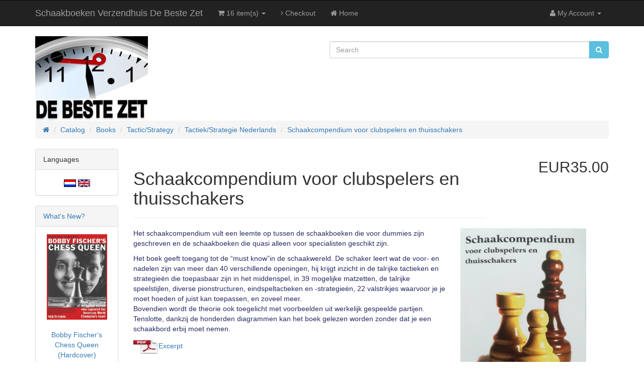

--- FILE ---
content_type: text/html; charset=UTF-8
request_url: https://www.debestezet.nl/catalog/product_info.php?products_id=5571&osCsid=6c1afa7a038494f19ae82b48dc970c04
body_size: 25851
content:
<!DOCTYPE html>
<html >
<head>
<meta charset="utf-8">
<meta http-equiv="X-UA-Compatible" content="IE=edge">
<meta name="viewport" content="width=device-width, initial-scale=1, shrink-to-fit=no">
<title>Schaakcompendium voor clubspelers en thuisschakers | Schaakboeken Verzendhuis De Beste Zet</title>
<base href="https://www.debestezet.nl/catalog/">

<!-- Google Tag Manager -->
<script>(function(w,d,s,l,i){w[l]=w[l]||[];w[l].push({'gtm.start':
new Date().getTime(),event:'gtm.js'});var f=d.getElementsByTagName(s)[0],
j=d.createElement(s),dl=l!='dataLayer'?'&l='+l:'';j.async=true;j.src=
'https://www.googletagmanager.com/gtm.js?id='+i+dl;f.parentNode.insertBefore(j,f);
})(window,document,'script','dataLayer','GTM-M3SBFFZ');</script>
<!-- End Google Tag Manager -->

<link href="ext/bootstrap/css/bootstrap.min.css" rel="stylesheet">
<!-- font awesome -->
<link rel="stylesheet" href="//maxcdn.bootstrapcdn.com/font-awesome/4.6.1/css/font-awesome.min.css">

<link href="custom.css" rel="stylesheet">
<link href="user.css" rel="stylesheet">

<!--[if lt IE 9]>
   <script src="ext/js/html5shiv.js"></script>
   <script src="ext/js/respond.min.js"></script>
   <script src="ext/js/excanvas.min.js"></script>
<![endif]-->
 
<script src="ext/jquery/jquery-2.2.3.min.js"></script>

<meta name="description" content="<p>Schaakcompendium voor clubspelers en thuisschakers - Chess Books - Roland Mebis - Mebis - 2022 - Paperback -&nbsp;9789464509335</p>" />

<link rel="canonical" href="https://www.debestezet.nl/catalog/product_info.php?products_id=5571" />

<link rel="stylesheet" href="ext/colorbox/colorbox.css" />



</head>
<body>
<!-- Google Tag Manager (noscript) -->
<noscript><iframe src="https://www.googletagmanager.com/ns.html?id=GTM-M3SBFFZ"
height="0" width="0" style="display:none;visibility:hidden"></iframe></noscript>
<!-- End Google Tag Manager (noscript) -->

  <nav class="navbar navbar-inverse navbar-no-corners navbar-custom" role="navigation">
  <div class="container">
    <div class="navbar-header">
<button type="button" class="navbar-toggle" data-toggle="collapse" data-target="#bs-navbar-collapse-core-nav">
  <span class="sr-only">Toggle Navigation</span>  <span class="icon-bar"></span><span class="icon-bar"></span><span class="icon-bar"></span></button>
<a class="navbar-brand" href="https://www.debestezet.nl/catalog/index.php?osCsid=6c1afa7a038494f19ae82b48dc970c04">Schaakboeken Verzendhuis De Beste Zet</a></div>
      
    <div class="collapse navbar-collapse" id="bs-navbar-collapse-core-nav">
      <ul class="nav navbar-nav">
  <li class="dropdown">
    <a class="dropdown-toggle" data-toggle="dropdown" href="#"><i class="fa fa-shopping-cart"></i> 16 item(s) <span class="caret"></span></a>
    <ul class="dropdown-menu">
      <li><a href="https://www.debestezet.nl/catalog/shopping_cart.php?osCsid=6c1afa7a038494f19ae82b48dc970c04">16 item(s), EUR611.34</a></li>
      <li role="separator" class="divider"></li>
      <li><a href="https://www.debestezet.nl/catalog/product_info.php?products_id=5474&amp;osCsid=6c1afa7a038494f19ae82b48dc970c04">1 x Backgammon Chess Checkers</a></li><li><a href="https://www.debestezet.nl/catalog/product_info.php?products_id=5841&amp;osCsid=6c1afa7a038494f19ae82b48dc970c04">1 x Rubik's Cube Phantom</a></li><li><a href="https://www.debestezet.nl/catalog/product_info.php?products_id=6356&amp;osCsid=6c1afa7a038494f19ae82b48dc970c04">1 x Schaken... zoveel meer dan een spel! (Hardcover)</a></li><li><a href="https://www.debestezet.nl/catalog/product_info.php?products_id=6367&amp;osCsid=6c1afa7a038494f19ae82b48dc970c04">1 x Master the Pirc Defense A strategic and dynamic approach</a></li><li><a href="https://www.debestezet.nl/catalog/product_info.php?products_id=71&amp;osCsid=6c1afa7a038494f19ae82b48dc970c04">1 x Chess Explained: the French</a></li><li><a href="https://www.debestezet.nl/catalog/product_info.php?products_id=6271&amp;osCsid=6c1afa7a038494f19ae82b48dc970c04">1 x Chess in the Third Reich</a></li><li><a href="https://www.debestezet.nl/catalog/product_info.php?products_id=6365&amp;osCsid=6c1afa7a038494f19ae82b48dc970c04">1 x Varsity Chess Battles</a></li><li><a href="https://www.debestezet.nl/catalog/product_info.php?products_id=6363&amp;osCsid=6c1afa7a038494f19ae82b48dc970c04">1 x Associative Thinking (Hardcover)</a></li><li><a href="https://www.debestezet.nl/catalog/product_info.php?products_id=1132&amp;osCsid=6c1afa7a038494f19ae82b48dc970c04">1 x Chess Explained: the Grünfeld</a></li><li><a href="https://www.debestezet.nl/catalog/product_info.php?products_id=6369&amp;osCsid=6c1afa7a038494f19ae82b48dc970c04">1 x Korchnoi Year by Year: Volume IV (1992-2016) (Hardcover-Color)</a></li><li><a href="https://www.debestezet.nl/catalog/product_info.php?products_id=6362&amp;osCsid=6c1afa7a038494f19ae82b48dc970c04">1 x Associative Thinking</a></li><li><a href="https://www.debestezet.nl/catalog/product_info.php?products_id=6368&amp;osCsid=6c1afa7a038494f19ae82b48dc970c04">1 x New In Chess Magazine 2025/3</a></li><li><a href="https://www.debestezet.nl/catalog/product_info.php?products_id=6359&amp;osCsid=6c1afa7a038494f19ae82b48dc970c04">1 x Chess Informant 163 Treasures</a></li><li><a href="https://www.debestezet.nl/catalog/product_info.php?products_id=6364&amp;osCsid=6c1afa7a038494f19ae82b48dc970c04">1 x The Classical Sicilian - A Timeless Counterattacking Weapon</a></li><li><a href="https://www.debestezet.nl/catalog/product_info.php?products_id=6358&amp;osCsid=6c1afa7a038494f19ae82b48dc970c04">1 x Eine Eröffnungswaffe gegen Sizilianisch  Rossolimo und Moskauer Variante</a></li><li><a href="https://www.debestezet.nl/catalog/product_info.php?products_id=2791&amp;osCsid=6c1afa7a038494f19ae82b48dc970c04">1 x Advanced Chess Tactics (Hardcover)</a></li>      <li role="separator" class="divider"></li>
      <li><a href="https://www.debestezet.nl/catalog/shopping_cart.php?osCsid=6c1afa7a038494f19ae82b48dc970c04">View Cart</a></li>
    </ul>
  </li>
  <li><a href="https://www.debestezet.nl/catalog/checkout_shipping.php?osCsid=6c1afa7a038494f19ae82b48dc970c04"><i class="fa fa-angle-right"></i> Checkout</a></li>
<li><a href="https://www.debestezet.nl/catalog/index.php?osCsid=6c1afa7a038494f19ae82b48dc970c04"><i class="fa fa-home"></i><span class="hidden-sm"> Home</span></a></li></ul>
<ul class="nav navbar-nav navbar-right">
<li class="dropdown"> 
  <a class="dropdown-toggle" data-toggle="dropdown" href="#"><i class="fa fa-user"></i><span class="hidden-sm"> My Account</span> <span class="caret"></span></a>
  <ul class="dropdown-menu">
    <li><a href="https://www.debestezet.nl/catalog/login.php?osCsid=6c1afa7a038494f19ae82b48dc970c04"><i class="fa fa-sign-in"></i> Log In</a></li><li><a href="https://www.debestezet.nl/catalog/create_account.php?osCsid=6c1afa7a038494f19ae82b48dc970c04"><i class="fa fa-pencil"></i> Register</a></li>    <li class="divider"></li>
    <li><a href="https://www.debestezet.nl/catalog/account.php?osCsid=6c1afa7a038494f19ae82b48dc970c04">My Account</a></li>
    <li><a href="https://www.debestezet.nl/catalog/account_history.php?osCsid=6c1afa7a038494f19ae82b48dc970c04">My Orders</a></li>
    <li><a href="https://www.debestezet.nl/catalog/address_book.php?osCsid=6c1afa7a038494f19ae82b48dc970c04">My Address Book</a></li>
    <li><a href="https://www.debestezet.nl/catalog/account_password.php?osCsid=6c1afa7a038494f19ae82b48dc970c04">My Password</a></li>
  </ul>
</li></ul>
    </div>
  </div>
</nav>
  
  <div id="bodyWrapper" class="container">
    <div class="row">

      
<div class="modular-header">
  <div id="storeLogo" class="col-sm-6 storeLogo">
  <a href="https://www.debestezet.nl/catalog/index.php?osCsid=6c1afa7a038494f19ae82b48dc970c04"><img src="images/logodbz1.jpg" alt="Schaakboeken Verzendhuis De Beste Zet" title="Schaakboeken Verzendhuis De Beste Zet" width="224" height="168" class="img-responsive" /></a></div>


<div class="col-sm-6 search">
  <div class="searchbox-margin"><form name="quick_find" action="https://www.debestezet.nl/catalog/advanced_search_result.php" method="get" class="form-horizontal">  <div class="input-group"><input type="search" name="keywords" required placeholder="Search" class="form-control" /><span class="input-group-btn"><button type="submit" class="btn btn-info"><i class="fa fa-search"></i></button></span>  </div><input type="hidden" name="osCsid" value="6c1afa7a038494f19ae82b48dc970c04" /></form></div></div>


<div class="col-sm-12 breadcrumbs">
  <ol  itemscope itemtype="http://schema.org/BreadcrumbList" class="breadcrumb"><li itemprop="itemListElement" itemscope itemtype="http://schema.org/ListItem"><a href="https://www.debestezet.nl" itemprop="item"><span itemprop="name"><i class="fa fa-home"><span class="sr-only">Home</span></i></span></a><meta itemprop="position" content="1" /></li>
<li itemprop="itemListElement" itemscope itemtype="http://schema.org/ListItem"><a href="https://www.debestezet.nl/catalog/index.php?osCsid=6c1afa7a038494f19ae82b48dc970c04" itemprop="item"><span itemprop="name">Catalog</span></a><meta itemprop="position" content="2" /></li>
<li itemprop="itemListElement" itemscope itemtype="http://schema.org/ListItem"><a href="https://www.debestezet.nl/catalog/index.php?cPath=45&amp;osCsid=6c1afa7a038494f19ae82b48dc970c04" itemprop="item"><span itemprop="name">Books</span></a><meta itemprop="position" content="3" /></li>
<li itemprop="itemListElement" itemscope itemtype="http://schema.org/ListItem"><a href="https://www.debestezet.nl/catalog/index.php?cPath=45_51&amp;osCsid=6c1afa7a038494f19ae82b48dc970c04" itemprop="item"><span itemprop="name">Tactic/Strategy</span></a><meta itemprop="position" content="4" /></li>
<li itemprop="itemListElement" itemscope itemtype="http://schema.org/ListItem"><a href="https://www.debestezet.nl/catalog/index.php?cPath=45_51_59&amp;osCsid=6c1afa7a038494f19ae82b48dc970c04" itemprop="item"><span itemprop="name">Tactiek/Strategie Nederlands</span></a><meta itemprop="position" content="5" /></li>
<li itemprop="itemListElement" itemscope itemtype="http://schema.org/ListItem"><a href="https://www.debestezet.nl/catalog/product_info.php?cPath=45_51_59&amp;products_id=5571&amp;osCsid=6c1afa7a038494f19ae82b48dc970c04" itemprop="item"><span itemprop="name">Schaakcompendium voor clubspelers en thuisschakers</span></a><meta itemprop="position" content="6" /></li>
</ol></div>

</div>

<div class="clearfix"></div>

<div class="body-sans-header clearfix">


      <div id="bodyContent" class="col-md-10 col-md-push-2">
<form name="cart_quantity" action="https://www.debestezet.nl/catalog/product_info.php?products_id=5571&amp;action=add_product&amp;osCsid=6c1afa7a038494f19ae82b48dc970c04" method="post" class="form-horizontal" role="form">

  <div class="row">
    <!-- Start modules -->
    
<!-- Start cm_pi_name module -->
<div id="cm_pi_name" class="col-sm-9">
  <div class="page-header">
    <h1>Schaakcompendium voor clubspelers en thuisschakers</h1>
  </div>
</div>
<!-- End cm_pi_name module -->


<!-- Start cm_pi_price module -->
<div id="cm_pi_price" class="col-sm-3">
  <h2 class="pull-right" itemprop="offers" itemscope itemtype="http://schema.org/Offer"><span itemprop="price" content="32.11">EUR35.00</span><link itemprop="availability" href="http://schema.org/InStock" /><meta itemprop="priceCurrency" content="EUR" /></h2>
</div>
<!-- End cm_pi_price module -->


<!-- Start cm_pi_description module -->
<div id="cm_pi_description" class="col-sm-8">
  <div itemprop="description">
    <p><span style="color:#2a2b62; font-family:Arial">Het schaakcompendium vult een leemte op tussen de schaakboeken die voor dummies zijn geschreven en de schaakboeken die quasi alleen voor specialisten geschikt zijn.</span></p>

<p><span style="color:#2a2b62; font-family:Arial">Het boek geeft toegang tot de &ldquo;must know&rdquo;in de schaakwereld. De schaker leert wat de voor- en nadelen zijn van meer dan 40 verschillende openingen, hij krijgt inzicht in de talrijke tactieken en strategie&euml;n die toepasbaar zijn in het middenspel, in 39 mogelijke matzetten, de talrijke speelstijlen, diverse pionstructuren, eindspeltactieken en -strategie&euml;n, 22 valstrikjes waarvoor je je moet hoeden of juist kan toepassen, en zoveel meer.<br />
Bovendien wordt de theorie ook toegelicht met voorbeelden uit werkelijk gespeelde partijen. Tenslotte, dankzij de honderden diagrammen kan het boek gelezen worden zonder dat je een schaakbord erbij moet nemen.</span></p>

<p><img alt="Acrobat Reader" src="images/PDF/pdficon_large.png" style="height:30px; width:50px" /><a href="images/PDF/Schaakcompendium voor clubspelers en thuisschakers.pdf" target="_blank" title="Schaakcompendium voor clubspelers en thuisschakers">Excerpt</a></p>

<p>&nbsp;</p>  </div>
</div>
<!-- End cm_pi_description module -->


<!-- Start cm_pi_image module -->
<div id="cm_pi_image" class="col-sm-4">

<img src="images/" alt="" class="img-responsive" itemprop="image" style="display:none;" />
    <div class="piGal">
      <img src="images/10578_boek.jpg" alt="Schaakcompendium voor clubspelers en thuisschakers" title="Schaakcompendium voor clubspelers en thuisschakers" width="400" height="516" class="img-responsive" />    </div>

      
</div>
<!-- End cm_pi_image module -->


<!-- Start cm_pi_cart_button module -->
<div id="cm_pi_cart_button" class="col-sm-6">
  <div><input type="hidden" name="products_id" value="5571" /><button  type="submit" class="btn btn-success"> <span class="fa fa-shopping-cart"></span> Add to Cart</button></div>
</div>
<!-- End cm_pi_cart_button module -->
    <!-- End modules -->
  </div>
  <br>
  <br>
  <tr>
	  <td>
	  <table border="0" width="50%" cellspacing="0" cellpadding="2px"><tr><td class="main" align="left" valign="middle"><font size="2" color="#000000"><b>Auteur / Author: </b>Roland Mebis</font></td></tr><tr><td class="main" align="left" valign="middle"><font size="2" color="#000000"><b>Pagina's / Pages: </b>581</font></td></tr><tr><td class="main" align="left" valign="middle"><font size="2" color="#000000"><b>Uitgever / Publisher: </b>Mebis Roland</font></td></tr><tr><td class="main" align="left" valign="middle"><font size="2" color="#000000"><b>Jaar / Year: </b>2022</font></td></tr><tr><td class="main" align="left" valign="middle"><font size="2" color="#000000"><b>Type: </b>Paperback</font></td></tr> </table>
	  </td>
      </tr>
</form>


      </div> <!-- bodyContent //-->


      <div id="columnLeft" class="col-md-2  col-md-pull-10">
        <div class="panel panel-default">
  <div class="panel-heading">Languages</div>
  <div class="panel-body text-center"> <a href="https://www.debestezet.nl/catalog/product_info.php?products_id=5571&amp;language=nl&amp;osCsid=6c1afa7a038494f19ae82b48dc970c04"><img src="includes/languages/dutch/images/icon.gif" alt="Dutch" title="Dutch" width="24" height="15" class="" /></a>  <a href="https://www.debestezet.nl/catalog/product_info.php?products_id=5571&amp;language=en&amp;osCsid=6c1afa7a038494f19ae82b48dc970c04"><img src="includes/languages/english/images/icon.gif" alt="English" title="English" width="24" height="15" class="" /></a> </div>
</div>

<div class="panel panel-default">
  <div class="panel-heading"><a href="https://www.debestezet.nl/catalog/products_new.php?osCsid=6c1afa7a038494f19ae82b48dc970c04">What's New?</a></div>
  <div class="panel-body text-center">
    <a href="https://www.debestezet.nl/catalog/product_info.php?products_id=6588&amp;osCsid=6c1afa7a038494f19ae82b48dc970c04"><img src="images/21159_boek.jpg" alt="Bobby Fischer's Chess Queen (Hardcover)" title="Bobby Fischer's Chess Queen (Hardcover)" width="120" height="169" class="img-responsive" /></a><br /><a href="https://www.debestezet.nl/catalog/product_info.php?products_id=6588&amp;osCsid=6c1afa7a038494f19ae82b48dc970c04">Bobby Fischer's Chess Queen (Hardcover)</a><br />EUR29.95</div></div>

<div class="panel panel-default">
  <div class="panel-heading">
    <a href="https://www.debestezet.nl/catalog/specials.php?osCsid=6c1afa7a038494f19ae82b48dc970c04">Specials</a>  </div>
  <div class="panel-body text-center">
    <a href="https://www.debestezet.nl/catalog/product_info.php?products_id=4904&amp;osCsid=6c1afa7a038494f19ae82b48dc970c04"><img src="images/14001_boek.jpg" alt="1.e4! The Chess Bible - Volume 1" title="1.e4! The Chess Bible - Volume 1" width="120" height="166" class="img-responsive" /></a><br /><a href="https://www.debestezet.nl/catalog/product_info.php?products_id=4904&amp;osCsid=6c1afa7a038494f19ae82b48dc970c04">1.e4! The Chess Bible - Volume 1</a><br /><del>EUR33.95</del><br /><span class="productSpecialPrice">EUR8.49</span>  </div>
</div>

<div class="panel panel-default">
<div class="panel-heading">Categories</div>
<div class="panel-body"><ul class="nav nav-pills nav-stacked"><li><a href="https://www.debestezet.nl/catalog/index.php?cPath=45&amp;osCsid=6c1afa7a038494f19ae82b48dc970c04"><strong>Books</strong></a><ul class="nav nav-pills nav-stacked"><li><a href="https://www.debestezet.nl/catalog/index.php?cPath=45_50&amp;osCsid=6c1afa7a038494f19ae82b48dc970c04">&nbsp;&nbsp;Game collections/Biographies</a></li><li><a href="https://www.debestezet.nl/catalog/index.php?cPath=45_51&amp;osCsid=6c1afa7a038494f19ae82b48dc970c04">&nbsp;&nbsp;<strong>Tactic/Strategy</strong></a><ul class="nav nav-pills nav-stacked"><li><a href="https://www.debestezet.nl/catalog/index.php?cPath=45_51_59&amp;osCsid=6c1afa7a038494f19ae82b48dc970c04">&nbsp;&nbsp;&nbsp;&nbsp;<strong>Tactiek/Strategie Nederlands</strong></a></li><li><a href="https://www.debestezet.nl/catalog/index.php?cPath=45_51_60&amp;osCsid=6c1afa7a038494f19ae82b48dc970c04">&nbsp;&nbsp;&nbsp;&nbsp;Tactiek/Strategie Engels</a></li><li><a href="https://www.debestezet.nl/catalog/index.php?cPath=45_51_61&amp;osCsid=6c1afa7a038494f19ae82b48dc970c04">&nbsp;&nbsp;&nbsp;&nbsp;Tactiek/Strategie Duits</a></li></ul></li><li><a href="https://www.debestezet.nl/catalog/index.php?cPath=45_52&amp;osCsid=6c1afa7a038494f19ae82b48dc970c04">&nbsp;&nbsp;Events</a></li><li><a href="https://www.debestezet.nl/catalog/index.php?cPath=45_53&amp;osCsid=6c1afa7a038494f19ae82b48dc970c04">&nbsp;&nbsp;Opening</a></li><li><a href="https://www.debestezet.nl/catalog/index.php?cPath=45_54&amp;osCsid=6c1afa7a038494f19ae82b48dc970c04">&nbsp;&nbsp;Endgame</a></li><li><a href="https://www.debestezet.nl/catalog/index.php?cPath=45_55&amp;osCsid=6c1afa7a038494f19ae82b48dc970c04">&nbsp;&nbsp;Miscellaneous</a></li><li><a href="https://www.debestezet.nl/catalog/index.php?cPath=45_152&amp;osCsid=6c1afa7a038494f19ae82b48dc970c04">&nbsp;&nbsp;Checkers Books</a></li></ul></li><li><a href="https://www.debestezet.nl/catalog/index.php?cPath=47&amp;osCsid=6c1afa7a038494f19ae82b48dc970c04">Chess Computers</a></li><li><a href="https://www.debestezet.nl/catalog/index.php?cPath=95&amp;osCsid=6c1afa7a038494f19ae82b48dc970c04">Chess Equipment</a></li><li><a href="https://www.debestezet.nl/catalog/index.php?cPath=117&amp;osCsid=6c1afa7a038494f19ae82b48dc970c04">Chess Software</a></li><li><a href="https://www.debestezet.nl/catalog/index.php?cPath=147&amp;osCsid=6c1afa7a038494f19ae82b48dc970c04">Chess Magazines</a></li><li><a href="https://www.debestezet.nl/catalog/index.php?cPath=118&amp;osCsid=6c1afa7a038494f19ae82b48dc970c04">Expected Products</a></li><li><a href="https://www.debestezet.nl/catalog/index.php?cPath=131&amp;osCsid=6c1afa7a038494f19ae82b48dc970c04">Stappenmethode</a></li><li><a href="https://www.debestezet.nl/catalog/index.php?cPath=127&amp;osCsid=6c1afa7a038494f19ae82b48dc970c04">Subscriptions</a></li><li><a href="https://www.debestezet.nl/catalog/index.php?cPath=134&amp;osCsid=6c1afa7a038494f19ae82b48dc970c04">Gift Ideas</a></li><li><a href="https://www.debestezet.nl/catalog/index.php?cPath=137&amp;osCsid=6c1afa7a038494f19ae82b48dc970c04">Games</a></li><li><a href="https://www.debestezet.nl/catalog/index.php?cPath=145&amp;osCsid=6c1afa7a038494f19ae82b48dc970c04">Used books</a></li><li><a href="https://www.debestezet.nl/catalog/index.php?cPath=141&amp;osCsid=6c1afa7a038494f19ae82b48dc970c04">Older Acquisitions</a></li></ul></div>
</div>

<div class="panel panel-default">
  <div class="panel-heading">Quick Find</div>
  <div class="panel-body text-center">    <form name="quick_find" action="https://www.debestezet.nl/catalog/advanced_search_result.php" method="get">    <div class="input-group">    <input type="search" name="keywords" required placeholder="Search" class="form-control" />      <span class="input-group-btn"><button type="submit" class="btn btn-search"><i class="fa fa-search"></i></button></span>    </div><input type="hidden" name="search_in_description" value="0" /><input type="hidden" name="osCsid" value="6c1afa7a038494f19ae82b48dc970c04" />    </form></div>
  <div class="panel-footer">Use keywords to find the product you are looking for.<br /><a href="https://www.debestezet.nl/catalog/advanced_search.php?osCsid=6c1afa7a038494f19ae82b48dc970c04"><strong>Advanced Search</strong></a></div>
</div>

<div class="panel panel-default">
  <div class="panel-heading">Offer of the Week</a></div>
  <div class="panel-body text-center">
    <a href="https://www.debestezet.nl/catalog/product_info.php?products_id=6399&amp;osCsid=6c1afa7a038494f19ae82b48dc970c04"><img src="images/15092_boek.jpg" alt="Dagschaak AD 2003" title="Dagschaak AD 2003" width="120" height="276" class="img-responsive" /></a><br /><a href="https://www.debestezet.nl/catalog/product_info.php?products_id=6399&amp;osCsid=6c1afa7a038494f19ae82b48dc970c04">Dagschaak AD 2003</a><br /><del>EUR8.95</del><br /><span class="productSpecialPrice">EUR4.47</span></div></div>

<div class="panel panel-default">
  <div class="panel-heading">Book Reviews</a></div>
  <div class="panel-body text-center">
    <a href="http://www.debestezet.nl/catalog/Recensies/Recensies.html" target="_blank">Recensies</a> </div>
      </div>


    </div> <!-- row -->

  </div> <!-- bodyWrapper //-->

  
</div>

<footer>
  <div class="footer">
    <div class="container">
      <div class="row">
        <div class="col-sm-3">
  <div class="footerbox account">
    <h2>Customer Services</h2>
    <ul class="list-unstyled">
      <li><a href="https://www.debestezet.nl/catalog/create_account.php?osCsid=6c1afa7a038494f19ae82b48dc970c04">Create Account</a></li><li><br><a class="btn btn-success btn-sm btn-block" role="button" href="https://www.debestezet.nl/catalog/login.php?osCsid=6c1afa7a038494f19ae82b48dc970c04"><i class="fa fa-sign-in"></i> Existing Customer? Log In</a></li>    </ul>
  </div>
</div>

<div class="col-sm-3">
  <div class="footerbox contact">
    <h2>How To Contact Us</h2>
    <address>
      <strong>Schaakboeken Verzendhuis De Beste Zet</strong><br>
      Europaplein 15, 5684ZC, Best<br />
IBAN: NL70INGB0007230110<br>
      <abbr title="Telefoon">T:</abbr> +31(0)499-460320<br>
      <abbr title="Email">E:</abbr> info@debestezet.nl    </address>
    <ul class="list-unstyled">
      <li><a class="btn btn-success btn-sm btn-block" role="button" href="https://www.debestezet.nl/catalog/contact_us.php?osCsid=6c1afa7a038494f19ae82b48dc970c04"><i class="fa fa-send"></i> Contact Us</a></li>
    </ul>
  </div>
</div>

<div class="col-sm-3">
  <div class="footerbox information">
    <h2>Information</h2>
    <ul class="list-unstyled">
      <li><a href="https://www.debestezet.nl/catalog/shipping.php?osCsid=6c1afa7a038494f19ae82b48dc970c04">Shipping & Returns</a></li>
      <li><a href="https://www.debestezet.nl/catalog/privacy.php?osCsid=6c1afa7a038494f19ae82b48dc970c04">Privacy & Cookie Policy</a></li>
      <li><a href="https://www.debestezet.nl/catalog/conditions.php?osCsid=6c1afa7a038494f19ae82b48dc970c04">Terms & Conditions</a></li>
      <li><a href="https://www.debestezet.nl/catalog/contact_us.php?osCsid=6c1afa7a038494f19ae82b48dc970c04">Contact Us</a></li>
    </ul>  
  </div>
</div>

<div class="col-sm-3">
  <div class="footerbox generic-text">
    <h2>About Us</h2>
    <p><a href="https://www.debestezet.nl/catalog/Wie_zijn_wij.html">Wie zijn wij?</a> </p>    <p><a href="https://www.debestezet.nl/catalog/schaaktrainingen.html">Schaaklessen</a> </p>  </div>
</div>
      </div>
    </div>
  </div>
  <div class="footer-extra">
    <div class="container">
      <div class="row">
        <div class="col-sm-6 text-center-xs copyright">
  <p>Copyright &copy; 2026 <a href="https://www.debestezet.nl/catalog/index.php?osCsid=6c1afa7a038494f19ae82b48dc970c04">Schaakboeken Verzendhuis De Beste Zet</a> Powered by <a href="http://www.schakeri.nl" target="_blank">Schakeri</a></p></div>
      </div>
    </div>
  </div>
</footer>


<script src="ext/bootstrap/js/bootstrap.min.js"></script>
<script>$('.table tr.table-selection').click(function() { $('.table tr').removeClass('success').find('input').prop('checked', false); $(this).addClass('success').find('input').prop('checked', true); });</script>

<script>
<!--
$(window).load(function() {
var maxHeight = 0;
$(".equal-height").each(function() {
if ($(this).height() > maxHeight) {
maxHeight = $(this).height();
}
});
$(".equal-height").height(maxHeight);
});
//-->
</script>
<script src="ext/photoset-grid/jquery.photoset-grid.min.js"></script>

<script src="ext/colorbox/jquery.colorbox-min.js"></script>

<script>var ImgCount = $(".piGal").data("imgcount"); $(function() {$('.piGal').css({'visibility': 'hidden'});$('.piGal').photosetGrid({layout: ""+ ImgCount +"",width: '100%',highresLinks: true,rel: 'pigallery',onComplete: function() {$('.piGal').css({'visibility': 'visible'});$('.piGal a').colorbox({maxHeight: '90%',maxWidth: '90%', rel: 'pigallery'});$('.piGal img').each(function() {var imgid = $(this).attr('id') ? $(this).attr('id').substring(9) : 0;if ( $('#piGalDiv_' + imgid).length ) {$(this).parent().colorbox({ inline: true, href: "#piGalDiv_" + imgid });}});}});});</script>
</body>
</html>